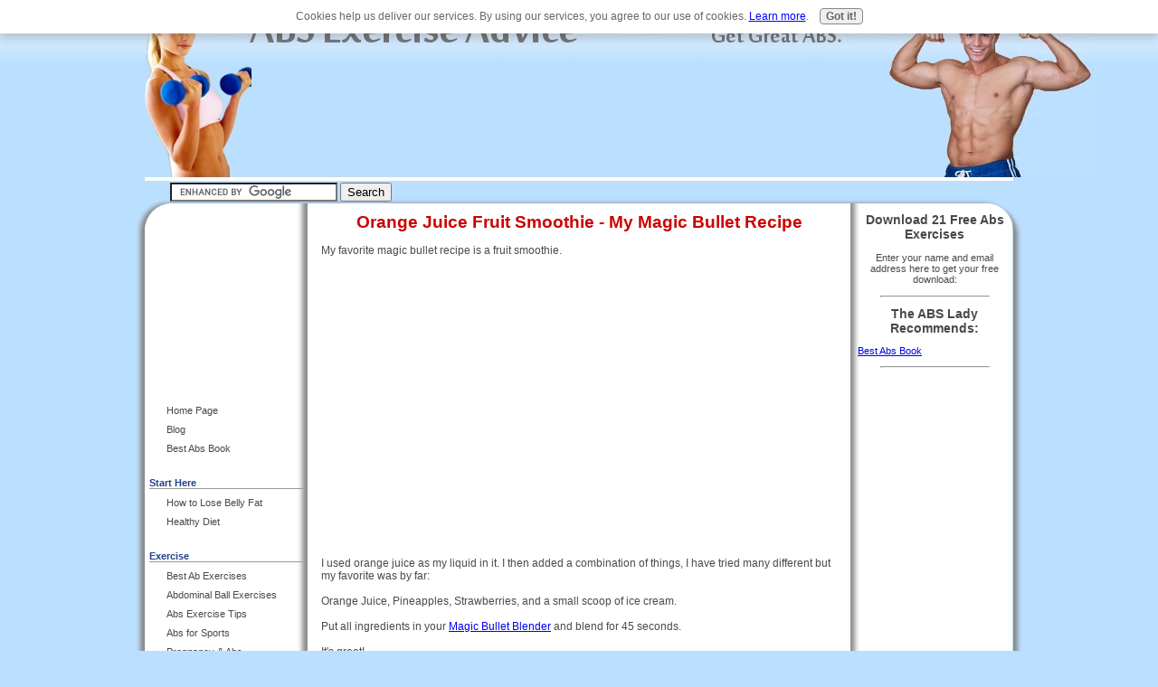

--- FILE ---
content_type: text/html; charset=UTF-8
request_url: https://www.abs-exercise-advice.com/orange-juice-fruit-smoothie-my-magic-bullet-recipe.html
body_size: 18468
content:
<!--[if true]><![if !IE]><![endif]--><?xml version="1.0" encoding="UTF-8"?><!--[if true]><![endif]><![endif]--> <!-- mobile - don't change -->
<!DOCTYPE html PUBLIC "-//W3C//DTD XHTML 1.0 Transitional//EN" "http://www.w3.org/TR/xhtml1/DTD/xhtml1-transitional.dtd">
<html xmlns="http://www.w3.org/1999/xhtml" xmlns:fb="http://ogp.me/ns/fb#">
<head> <!-- start: SSI z-begin-head.shtml --><!--
--><!-- begin z-begin-head -->
<!-- /z-begin-head --><!--
--><!-- end: SSI z-begin-head.shtml -->
<title>Orange Juice Fruit Smoothie - My Magic Bullet Recipe</title>
<meta name="Description" content="My favorite magic bullet recipe is a fruit smoothie.   I used orange juice as my liquid in it. I then added a combination of things, I have tried many">
<link rel="shortcut icon" type="image/vnd.microsoft.icon" href="https://www.abs-exercise-advice.com/favicon.ico">
<link rel="canonical" href="https://www.abs-exercise-advice.com/orange-juice-fruit-smoothie-my-magic-bullet-recipe.html"/>
<script language="JavaScript" type="text/javascript">function MM_swapImgRestore(){var i,x,a=document.MM_sr;for(i=0;a&&i<a.length&&(x=a[i])&&x.oSrc;i++)x.src=x.oSrc;}function MM_preloadImages(){var d=document;if(d.images){if(!d.MM_p)d.MM_p=new Array();var i,j=d.MM_p.length,a=MM_preloadImages.arguments;for(i=0;i<a.length;i++)if(a[i].indexOf("#")!=0){d.MM_p[j]=new Image;d.MM_p[j++].src=a[i];}}}function MM_swapImage(){var i,j=0,x,a=MM_swapImage.arguments;document.MM_sr=new Array;for(i=0;i<(a.length-2);i+=3)if((x=MM_findObj(a[i]))!=null){document.MM_sr[j++]=x;if(!x.oSrc)x.oSrc=x.src;x.src=a[i+2];}}function MM_openBrWindow(theURL,winName,features){window.open(theURL,winName,features);}function MM_findObj(n,d){var p,i,x;if(!d)d=document;if((p=n.indexOf("?"))>0&&parent.frames.length){d=parent.frames[n.substring(p+1)].document;n=n.substring(0,p);}if(!(x=d[n])&&d.all)x=d.all[n];for(i=0;!x&&i<d.forms.length;i++)x=d.forms[i][n];for(i=0;!x&&d.layers&&i<d.layers.length;i++)x=MM_findObj(n,d.layers[i].document);if(!x&&d.getElementById)x=d.getElementById(n);return x;}</script>
<script language="JavaScript" type="text/JavaScript">function MM_displayStatusMsg(msgStr){status=msgStr;document.MM_returnValue=true;}</script>
<style type="text/css">.AdSenseBoxRight{margin:0 18px 12px 18px;float:right}.AdSenseBoxLeft{margin:0 18px 12px 18px;float:left}.AdSenseBoxCenter{width:100%;margin:12px auto;text-align:center}</style>
<!-- start: SSI z-end-of-head.shtml --><!--
--><!-- begin z-end-of-head -->
<meta name="viewport" content="width=device-width; initial-scale=1.0"/>
<meta http-equiv="Content-Type" content="text/html; charset=UTF-8"/>
<link rel="stylesheet" href="https://www.abs-exercise-advice.com/support-files/master-umt.css+slider.css.pagespeed.cc.HXeh3idmO3.css" type="text/css" media="Screen"/>
<script type="text/javascript" defer="defer">//<![CDATA[
var gAutoPrint=true;function printSpecial(){if(document.getElementById!=null){var html='<HTML>\n<HEAD>\n';if(document.getElementsByTagName!=null){var headTags=document.getElementsByTagName("head");if(headTags.length>0)html+=headTags[0].innerHTML;}html+='\n</HE'+'AD>\n<BODY>\n';var printReadyElem=document.getElementById("printReady");if(printReadyElem!=null){html+=printReadyElem.innerHTML;}else{alert("Could not find the printReady section in the HTML");return;}html+='\n</BO'+'DY>\n</HT'+'ML>';var printWin=window.open("","printSpecial");printWin.document.open();printWin.document.write(html);printWin.document.close();if(gAutoPrint)printWin.print();}else{alert("Sorry, the print ready feature is only available in modern browsers.");}}
//]]></script>
<script type="text/javascript" src="https://www.abs-exercise-advice.com/support-files/jquery-1.7.2.min.js.pagespeed.jm.Hpd-lVHxLh.js" defer="defer"></script>
<!-- scripts and stylesheet required for image slider -->
<script type="text/javascript" src="https://www.abs-exercise-advice.com/support-files/jquery.nivo.slider.js.pagespeed.jm.W1inwz7lkp.js" defer="defer"></script>
<script type="text/javascript">jQuery(window).load(function(){jQuery('#slider').nivoSlider();});</script>
<!-- tags required for lightbox -->
<script type="text/javascript" src="https://www.abs-exercise-advice.com/support-files/prototype.js.pagespeed.jm.6XvWSyMKzA.js" defer="defer"></script>
<script type="text/javascript" src="https://www.abs-exercise-advice.com/support-files/scriptaculous.js?load=effects,builder" defer="defer"></script>
<style>#lightbox{position:absolute;left:0;width:100%;z-index:100;text-align:center;line-height:0}#lightbox img{width:auto;height:auto}#lightbox a img{border:none;text-decoration:none}#outerImageContainer{position:relative;background-color:#fff;width:250px;height:250px;margin:0 auto}#imageContainer{padding:10px}#loading{position:absolute;top:40%;left:0%;height:25%;width:100%;text-align:center;line-height:0}#hoverNav{position:absolute;top:0;left:0;height:100%;width:100%;z-index:10}#imageContainer>#hoverNav{left:0}#hoverNav a{outline:none}#prevLink,#nextLink{width:49%;height:100%;background-image:url([data-uri]);display:block}#prevLink{left:0;float:left}#nextLink{right:0;float:right}#prevLink:hover,#prevLink:visited:hover{background:url(image-files/xprevlabel.gif.pagespeed.ic.d5PSUC_xqk.webp) left 15% no-repeat}#nextLink:hover,#nextLink:visited:hover{background:url(image-files/xnextlabel.gif.pagespeed.ic.vgLJsyfrap.webp) right 15% no-repeat}#imageDataContainer{font:10px Verdana,Helvetica,sans-serif;background-color:#fff;margin:0 auto;line-height:1.4em;overflow:auto;width:100%}#imageData{padding:0 10px;color:#666}#imageData #imageDetails{width:70%;float:left;text-align:left}#imageData #caption{font-weight:bold}#imageData #numberDisplay{display:block;clear:left;padding-bottom:1.0em}#imageData #bottomNavClose{width:66px;float:right;padding-bottom:.7em;outline:none}#overlay{position:absolute;top:0;left:0;z-index:90;width:100%;height:500px;background-color:#000}</style>
<!-- end tags for lightbox -->
<meta name="copyright" content="abs-exercise-advice.com"/>
<meta property="og:site_name" content="Abs Exercise Advice"/>
<meta property="og:title" content="Orange Juice Fruit Smoothie - My Magic Bullet Recipe"/>
<meta property="og:description" content="My favorite magic bullet recipe is a fruit smoothie. I used orange juice as my liquid in it. I then added a combination of things, I have tried many"/>
<meta property="og:type" content="article"/>
<meta property="og:url" content="https://www.abs-exercise-advice.com/orange-juice-fruit-smoothie-my-magic-bullet-recipe.html"/>
<meta property="og:image" content="https://www.abs-exercise-advice.com/abs-exercise-fb.jpg"/>
<meta property="fb:admins" content="100003140616615"/>
<!-- sharethis code -->
<script type="text/javascript">var switchTo5x=true;</script>
<script type="text/javascript" src="https://ws.sharethis.com/button/buttons.js"></script>
<script type="text/javascript" src="https://ss.sharethis.com/loader.js"></script>
<script type="text/javascript">stLight.options({publisher:"588dab01-860c-40dd-ab02-93ee6e857230"});</script> <!-- /sharethis code -->
<!-- ShareThis CopyNShare feature -->
<script type="text/javascript" src="https://ws.sharethis.com/button/buttons.js"></script>
<script type="text/javascript">stLight.options({publisher:"588dab01-860c-40dd-ab02-93ee6e857230",doNotHash:false,doNotCopy:false,hashAddressBar:true});</script>
<!-- /ShareThis CopyNShare feature -->
<!-- this is for the little message box that pops up onmouseover -->
<script type="text/javascript" defer="defer">//<![CDATA[
var cX=0;var cY=0;var rX=0;var rY=0;function UpdateCursorPosition(e){cX=e.pageX;cY=e.pageY;}function UpdateCursorPositionDocAll(e){cX=event.clientX;cY=event.clientY;}if(document.all){document.onmousemove=UpdateCursorPositionDocAll;}else{document.onmousemove=UpdateCursorPosition;}function AssignPosition(d){if(self.pageYOffset){rX=self.pageXOffset;rY=self.pageYOffset;}else if(document.documentElement&&document.documentElement.scrollTop){rX=document.documentElement.scrollLeft;rY=document.documentElement.scrollTop;}else if(document.body){rX=document.body.scrollLeft;rY=document.body.scrollTop;}if(document.all){cX+=rX;cY+=rY;}d.style.left=(cX+10)+"px";d.style.top=(cY+10)+"px";}function HideContent(d){if(d.length<1){return;}document.getElementById(d).style.display="none";}function ShowContent(d){if(d.length<1){return;}var dd=document.getElementById(d);AssignPosition(dd);dd.style.display="block";}function ReverseContentDisplay(d){if(d.length<1){return;}var dd=document.getElementById(d);AssignPosition(dd);if(dd.style.display=="none"){dd.style.display="block";}else{dd.style.display="none";}}
//]]></script>
<!-- /onmouseover pop up message box -->
<!-- fb insights code -->
<meta property="fb:admins" content="100000171227094"/>
<!-- /fb insights code -->
<!-- google analytics code -->
<script type="text/javascript">var _gaq=_gaq||[];_gaq.push(['_setAccount','UA-27063417-1']);_gaq.push(['_setDomainName','abs-exercise-advice.com']);_gaq.push(['_setAllowLinker',true]);_gaq.push(['_trackPageview']);(function(){var ga=document.createElement('script');ga.type='text/javascript';ga.async=true;ga.src=('https:'==document.location.protocol?'https://ssl':'http://www')+'.google-analytics.com/ga.js';var s=document.getElementsByTagName('script')[0];s.parentNode.insertBefore(ga,s);})();</script>
<!-- /google analytics code -->
<!-- /z-end-of-head -->
<!--
--><!-- end: SSI z-end-of-head.shtml --> <!-- "site wide dot" -->
<meta http-equiv="Content-Type" content="text/html; charset=UTF-8"/>
<script type="text/javascript" src="https://www.abs-exercise-advice.com/sd/support-files/fix.js.pagespeed.jm.hNqckcKb0T.js"></script> <!-- start: tool_blocks.sbi_html_head -->
<link rel="alternate" type="application/rss+xml" title="RSS" href="https://www.abs-exercise-advice.com/abs-exercise.xml">
<meta property="fb:app_id" content="410233349070763"/>
<meta property="fb:admins" content="terri.t.ng,bestabdominalexercises"/>
<!-- SD -->
<script type="text/javascript" language="JavaScript">var https_page=0</script>
<script type="text/javascript" charset="utf-8">//<![CDATA[
(function(){document.addEventListener("DOMContentLoaded",function(ev){var forms=[];forms=forms.concat([].slice.call(document.querySelectorAll('.Ezine2 form')));forms=forms.concat([].slice.call(document.querySelectorAll('.c2Form')));if(!/gdpr\-/.test(window.location.pathname)){forms=forms.concat([].slice.call(document.querySelectorAll('[class^=" FormBlock"]')));forms=forms.concat([].slice.call(document.querySelectorAll('[class^="FormBlock"]')));var userDomain=window.location.origin.replace(/sbi([A-za-z0-9]+)\.sitesell\./,"");var hostForms=[].slice.call(document.querySelectorAll('form[action^="'+userDomain+'"]'));hostForms=hostForms.concat([].slice.call(document.querySelectorAll('form[action^="/"]')));for(var i=0,ilen=hostForms.length;i<ilen;i++){if(forms.indexOf(hostForms[i])===-1){forms.push(hostForms[i]);}}}var blockForm=function(el){el.addEventListener('submit',function(ev){ev.preventDefault();},false);var buttons=el.querySelectorAll('input[type="submit"], button[type="submit"], input[value="Submit"], input[type="button"]');for(var i=0,ilen=buttons.length;i<ilen;i++){buttons[i].setAttribute("disabled","disabled");buttons[i].style.cursor="no-drop";}};for(var i=0,ilen=forms.length;i<ilen;i++){blockForm(forms[i]);}});}());
//]]></script><script src="https://www.abs-exercise-advice.com/sd/support-files/gdprcookie.js.pagespeed.jm.GWDA-axKJv.js" async defer type="text/javascript"></script><!-- end: tool_blocks.sbi_html_head --></head>
<body>
<div id="fb-root"></div>
<div id="fb-root"></div>
<script>(function(d,s,id){var js,fjs=d.getElementsByTagName(s)[0];if(d.getElementById(id))return;js=d.createElement(s);js.id=id;js.src="//connect.facebook.net/en_US/sdk.js#xfbml=1&version=v2.0";fjs.parentNode.insertBefore(js,fjs);}(document,'script','facebook-jssdk'));</script>
<a name="top"></a>
<div class="container"><!-- main container that holds everything -->
<!-- start: SSI z-mobile-header-c2.shtml --><!--
--><!-- begin z-mobile-header-c2 -->
<div class="mobile-only">
<div class="header-mobile"></div><!-- shows on mobile devices only -->
<div>
<script type="text/javascript">google_ad_client="pub-4520119733373775";if(window.innerWidth<480){google_ad_width=234;google_ad_height=60;}</script>
<script type="text/javascript" src="https://pagead2.googlesyndication.com/pagead/show_ads.js"></script>
</div>
<a href="https://www.abs-exercise-advice.com/index.html" onclick="return FIX.track(this);">Home Page</a> |
<a href="https://www.abs-exercise-advice.com/abs-exercise-blog.html" onclick="return FIX.track(this);">Blog</a> |
<a href="https://www.abs-exercise-advice.com/best-abs-book.html" onclick="return FIX.track(this);">Best Abs Book</a> |
<a href="https://www.abs-exercise-advice.com/how-to-lose-belly-fat.html" onclick="return FIX.track(this);">How to Lose Belly Fat</a> |
<a href="https://www.abs-exercise-advice.com/best-ab-exercises.html" onclick="return FIX.track(this);">Best Ab Exercises</a> |
<a href="https://www.abs-exercise-advice.com/abdominal-ball-exercises.html" onclick="return FIX.track(this);">Abdominal Ball Exercises</a> |
<a href="https://www.abs-exercise-advice.com/abs-exercise-tips.html" onclick="return FIX.track(this);">Abs Exercise Tips</a> |
<a href="https://www.abs-exercise-advice.com/abs-sports-fitness.html" onclick="return FIX.track(this);">Abs for Sports</a> |
<a href="https://www.abs-exercise-advice.com/pregnancy-abdominal-exercise.html" onclick="return FIX.track(this);">Pregnancy & Abs</a> |
<a href="https://www.abs-exercise-advice.com/free-yoga-exercises-online.html" onclick="return FIX.track(this);">Yoga</a> |
<a href="https://www.abs-exercise-advice.com/pilates-online.html" onclick="return FIX.track(this);">Pilates Online</a> |
<a href="https://www.abs-exercise-advice.com/flat-stomach-diet.html" onclick="return FIX.track(this);">Flat Stomach Diet</a> |
<a href="https://www.abs-exercise-advice.com/healthy-smoothie-recipes.html" onclick="return FIX.track(this);">Smoothie Recipes</a> |
<a href="https://www.abs-exercise-advice.com/inspirational-weight-loss-stories.html" onclick="return FIX.track(this);">Weight Loss Stories</a> |
<a href="https://www.abs-exercise-advice.com/lose-10-pounds-in-8-weeks-the-healthy-way.html" onclick="return FIX.track(this);">Lose 10 Pounds</a> |
<a href="https://www.abs-exercise-advice.com/low-back-pain-management.html" onclick="return FIX.track(this);">Lower Back Pain</a> |
<a href="https://www.abs-exercise-advice.com/back-stretching-exercise.html" onclick="return FIX.track(this);">Back Stretching Exercise</a>
</div><!-- /mobile only -->
<!-- /z-mobile-header-c2 --><!--
--><!-- end: SSI z-mobile-header-c2.shtml --> <!-- "reusable block" -->
<!-- start standard header area. will be hidden on mobile devices. -->
<div class="desktop-only">
<div class="fullwidth-head">
<div class="header-liner">
<!-- start: SSI z-top-of-header-horizontal-nav.shtml --><!--
--><!-- begin z-top-of-header-horizontal-nav -->
<div class="toplinks">
<!-- <a href="#">Demo Link</a> | <a href="#">Demo Link</a> | <a href="#">Demo Link</a> | <a href="#">Demo Link</a> | <a href="#">Demo Link</a> -->
</div><!-- /toplinks -->
<!-- /z-top-of-header-horizontal-nav --><!--
--><!-- end: SSI z-top-of-header-horizontal-nav.shtml --> <!-- "site wide dot" -->
<!-- start: SSI z-header-sponsor-c2.shtml --><!--
--><!-- begin z-header-sponsor-c2 -->
<div class="headsponsor">
<script type="text/javascript">google_ad_client="pub-4520119733373775";if(window.innerWidth>480){google_ad_width=728;google_ad_height=90;}</script>
<script type="text/javascript" src="https://pagead2.googlesyndication.com/pagead/show_ads.js"></script>
</div><!-- /headsponsor -->
<!-- /z-header-sponsor-c2 --><!--
--><!-- end: SSI z-header-sponsor-c2.shtml --> <!-- "reusable block" -->
<!-- start: SSI z-head-linkunit-c2.shtml --><!--
--><!-- begin z-head-linkunit-c2 --> <!-- made a c2-specific include in case I decide to take this linkunit off c2 pages at some point -->
<div class="head-linkunit">
<script type="text/javascript">google_ad_client="pub-4520119733373775";if(window.innerWidth>480){google_ad_width=728;google_ad_height=15;}</script>
<script type="text/javascript" src="https://pagead2.googlesyndication.com/pagead/show_ads.js"></script>
</div><!-- /head-linkunit -->
<!-- /z-head-linkunit-c2 --><!--
--><!-- end: SSI z-head-linkunit-c2.shtml --> <!-- "reusable block" -->
<!-- start: SSI z-header-overspill.shtml --><!--
--><!-- begin z-header-overspill -->
<div class="headeroverspill">
<img src="[data-uri]" alt="">
</div><!-- /headeroverspill -->
<!-- /z-header-overspill --><!--
--><!-- end: SSI z-header-overspill.shtml --> <!-- "site wide dot" -->
<!-- start: SSI z-logo-link.shtml --><!--
--><!-- begin z-logo-link -->
<div id="logo-link">
<a href="https://www.abs-exercise-advice.com/index.html" onclick="return FIX.track(this);"><img src="[data-uri]" width="365" height="35" title="Go to Abs Exercise Advice home page."></a>
</div><!-- /logo-link -->
<!-- /z-logo-link --><!--
--><!-- end: SSI z-logo-link.shtml --> <!-- "site wide dot" -->
</div><!-- /header-liner -->
<!-- start: SSI z-bottom-of-header-horizontal-nav.shtml --><!--
--><!-- begin z-bottom-of-header-horizontal-nav -->
<!-- /z-bottom-of-header-horizontal-nav --><!--
--><!-- end: SSI z-bottom-of-header-horizontal-nav.shtml --> <!-- "site wide dot" -->
</div><!-- /fullwidth-head -->
<!-- start: SSI z-attached-to-bottom-of-horizontal-nav.shtml --><!--
--><!-- begin z-attached-to-bottom-of-horizontal-nav -->
<div class="ItemLeft2">
<!-- search box -->
<form action="https://www.google.com" id="cse-search-box" target="_blank">
<div>
<input type="hidden" name="cx" value="partner-pub-3806900920181821:5709478803"/>
<input type="hidden" name="ie" value="UTF-8"/>
<input type="text" name="q" size="21"/>
<input type="submit" name="sa" value="Search"/>
</div>
</form>
<script type="text/javascript" src="https://www.google.com/coop/cse/brand?form=cse-search-box&amp;lang="></script>
<!-- /search box -->
</div><!-- /ItemLeft2 -->
<!-- /z-attached-to-bottom-of-horizontal-nav --><!--
--><!-- end: SSI z-attached-to-bottom-of-horizontal-nav.shtml --> <!-- "site wide dot" -->
</div><!-- /desktop only -->
<!-- /standard header area. -->
<div class="shell960">
<!-- Main editable content begins below. -->
<div class="shell600-center3col">
<div class="inner580">
<!--  -->
<style type="text/css">.errFld{padding:3px}.errFldOn{padding:0;border:3px solid red}.errMsg{font-weight:bold;color:red;visibility:hidden}.errMsgOn{visibility:visible}#edit textarea{border:1px solid #000}.editTitle{font-size:22px;font-weight:bold;text-align:center}#preview .editTitle{margin-top:0}.editName,.editCountry{text-align:center}.editName,.editCountry,.editBody{}.editBody{text-align:left}#preview{margin-left:auto;margin-right:auto}.GadSense{float:left;vertical-align:top;padding:0 8px 8px 0;margin:0 8px 0 0}.gLinkUnitTop{width:466px;margin:12px auto}.gLinkUnitBot{width:120px;float:right;margin:4px 0 24px 36px}</style>
<div id="submission_1902089" style="border:0px solid black;padding:5px;">
<h1 style="text-align:center;">Orange Juice Fruit Smoothie - My Magic Bullet Recipe</h1>
<p style="text-align:center;">
</p>
<p>
My favorite magic bullet recipe is a fruit smoothie. <br><br><div class="AdSenseBoxCenter"><script type="text/javascript">google_ad_client="ca-pub-3806900920181821";google_ad_slot="1839262043";google_ad_width=336;google_ad_height=280;</script>
<script type="text/javascript" src="https://pagead2.googlesyndication.com/pagead/show_ads.js"></script></div><br>I used orange juice as my liquid in it. I then added a combination of things, I have tried many different but my favorite was by far:<br><br>Orange Juice, Pineapples, Strawberries, and a small scoop of ice cream.<br><br>Put all ingredients in your <a href="https://rover.ebay.com/rover/1/711-1751-2978-71/1?AID=5463217&PID=2827916&mpre=http%3A%2F%2Fsearch.ebay.com%2Fsearch%2Fsearch.dll%3Fsofocus%3Dbs%26sbrftog%3D1%26dfsp%3D32%26catref%3DC6%26from%3DR10%26_trksid%3Dm37%26satitle%3Dmagic%2Bbullet%26sacat%3D-1%2526catref%253DC6%26sargn%3D-1%2526saslc%253D2%26sadis%3D200%26fpos%3D45840%26sabfmts%3D1%26saobfmts%3Dinsif%26ftrt%3D1%26ftrv%3D1%26saprclo%3D%26saprchi%3D%26fsop%3D32%2526fsoo%253D2%26fgtp%3D" target="new">Magic Bullet Blender</a> and blend for 45 seconds.<br><br>It's great!
</p>
</div>
<p>
<a href="https://www.abs-exercise-advice.com/orange-juice-fruit-smoothie-my-magic-bullet-recipe-comment-form.html">Click here to post comments</a>
</p>
<p style="text-align:left;">
<a href="https://www.abs-exercise-advice.com/magic-bullet-blender-recipe.html#INV">
Join in and write your own page! It's easy to do. How? Simply click here to return to <b>Magic Bullet Blender Recipes</b>.</a>
</p>
<!--  -->
<!-- Magic Bullet Blender Recipes -->
<!-- start: SSI z-below-content-c2.shtml --><!--
--><!-- begin z-below-content-c2 -->
<!-- invitation to share via social media -->
<h3>Spread the Word ... </h3>
<p>
I do my best to make this site a valuable resource just for you, my visitor, to help you improve your health and fitness. If you've found this information helpful, please share it with your friends, so they can benefit from it, too.
</p>
<div class="FBlike1"><!-- page likes --> <!-- start: tool_blocks.faceit_like.1 --><div style='min-height:32px; display: block;'><div class="fb-button"><div style="margin-top:10px"><div class="fb-like" data-action="like" data-href="http://www.abs-exercise-advice.com/orange-juice-fruit-smoothie-my-magic-bullet-recipe.html" data-layout="standard" data-share="false" data-show-faces="false" data-width="320"></div></div></div></div><!-- end: tool_blocks.faceit_like.1 --><br/><br/>
<span class='st_facebook_hcount' displayText='Facebook'></span>
<span class='st_twitter_hcount' displayText='Tweet'></span>
<span class='st_plusone_hcount' displayText='Google +1'></span>
<span class='st_email_hcount' displayText='Email'></span>
</div><!-- /page likes -->
<!--  abslady recommends & ezine subscription form -->
<!-- /z-below-content-c2 --><!--
--><!-- end: SSI z-below-content-c2.shtml --> <!-- invitation to share via social media & abslady recommends/ezine subscription form --> <!-- "reusable block" -->
<!-- start: SSI z-below-content-2.shtml --><!--
--><!-- begin z-below-content-2 -->
<div>
<script language='JavaScript'>var OB_langJS='http://widgets.outbrain.com/lang_en.js';var OBITm='1355418236838';var OB_raterMode='none';var OB_recMode='strip';var OutbrainPermaLink=document.location;if(typeof(OB_Script)!='undefined')OutbrainStart();else{var OB_Script=true;var str=unescape("%3Cscript src=\'http://widgets.outbrain.com/OutbrainRater.js\' type=\'text/javascript\'%3E%3C/script%3E");document.write(str);}</script>
</div>
<!-- /z-below-content-2 --><!--
--><!-- end: SSI z-below-content-2.shtml --> <!-- related links (outbrain.com) --> <!-- "site wide dot" -->
<!-- start: SSI z-below-content-3-c2.shtml --><!--
--><!-- begin z-below-content-3-c2 -->
<!-- normally, fb comments go here. since c2 pages have their own commenting function built in, I took fb comments off c2 pages. -->
<div class="ItemCenter"> <!-- start: tool_blocks.socializeit -->
<!-- end: tool_blocks.socializeit --></div>
<!-- /z-below-content-3-c2 --><!--
--><!-- end: SSI z-below-content-3-c2.shtml --> <!-- fb comments, socialize it (took fb comments off c2 pages) --> <!-- "site wide dot" -->
<p class="ItemCenter"><a href="#top">Return to top.</a></p>
</div><!-- /inner580 -->
<!-- if you want to sub divide the center column, then modules should be placed AFTER this comment line -->
<!-- if you want to sub divide this column, then modules should be placed AHEAD of this comment line -->
</div><!-- /shell600-center3col -->
<div class="shell180-right3col">
<div class="extra-inner170">
<!-- start: SSI z-rightcol-top.shtml --><!--
--><!-- begin z-rightcol-top -->
<div class="ItemCenter">
<h2>Download 21 Free Abs Exercises</h2>
<p>
Enter your name and email address here to get your free download:
</p>
<script type="text/javascript" src="https://forms.aweber.com/form/03/613740403.js"></script>
</div><!-- /ItemCenter -->
<hr>
<!-- /z-rightcol-top --><!--
--><!-- end: SSI z-rightcol-top.shtml --> <!-- ezine form --><!-- "reusable block" -->
<!-- start: SSI z-rightcol-sponsors-c2.shtml --><!--
--><!-- begin z-rightcol-sponsors -->
<!-- will be "Site Sponsors" but for now do ... -->
<h2>The ABS Lady Recommends:</h2>
<p>
<a href="https://www.abs-exercise-advice.com/best-abs-book.html" onclick="return FIX.track(this);">Best Abs Book</a>
</p>
<!-- do not put adsense here -->
<hr>
<!-- /z-rightcol-sponsors --><!--
--><!-- end: SSI z-rightcol-sponsors-c2.shtml --> <!-- "reusable block" -->
<!-- start: SSI z-rightcol-default-nav.shtml --><!--
--><!-- begin z-rightcol-default-nav -->
<!-- 
important money pages = "The Best of Abs-Exercise-Advice.com"
new pages (for home page)
related pages (for T2s and T3s) -->
<!-- /z-rightcol-default-nav --><!--
--><!-- end: SSI z-rightcol-default-nav.shtml --> <!-- "reusable block" -->
<!-- start: SSI z-rightcol-bottom.shtml --><!--
--><!-- begin z-rightcol-bottom -->
<div class="ItemCenter">
<fb:like-box href="https://www.facebook.com/bestabdominalexercises" width="160" height="80" colorscheme="light" show_faces="false" header="false" stream="false" show_border="false"></fb:like-box>
</div><!-- /ItemCenter -->
<!-- /z-rightcol-bottom --><!--
--><!-- end: SSI z-rightcol-bottom.shtml --> <!-- social media --> <!-- "site wide block" -->
</div><!-- /inner170 -->
</div><!-- /shell180-right3col-->
<div class="shell180-left3col">
<div class="nav-inner170">
<!-- start: SSI z-leftcol-top.shtml --><!--
--><!-- begin z-leftcol-top -->
<!-- "ABS Lady recommends" rotating ad -->
<!-- /z-leftcol-top --><!--
--><!-- end: SSI z-leftcol-top.shtml --> <!-- ABS Lady recommends --> <!-- "reusable block" -->
<!-- start: SSI z-leftcol-top-2.shtml --><!--
--><!-- begin z-leftcol-top-2 -->
<div class="ItemCenter"> <!-- start: tool_blocks.faceit_like.2 --><div style='min-height:94px; display: block;'><div class="fb-button"><div style="margin-top:10px"><div class="fb-like" data-action="like" data-href="http://www.abs-exercise-advice.com" data-layout="button_count" data-share="true" data-show-faces="false" data-width="130"></div></div></div></div><!-- end: tool_blocks.faceit_like.2 --></div>
<!--  social buttons: these would be the ones for people to actually like my facebook page, follow me on twitter, etc., not just links to my social profiles (functional, not navigational). Can't decide if I want to do it like anguilla-beaches.com or like stevepavlina.com. don't include anything here that opens up a new page; put all those in footer (for sitewide) or at bottom of content column (for "this page only"). -->
<!-- /z-leftcol-top-2 --><!--
--><!-- end: SSI z-leftcol-top-2.shtml --> <!-- fb site like --> <!-- "site wide dot" -->
<!-- start: SSI z-leftcol-top-3-c2.shtml --><!--
--><!-- begin z-leftcol-top-3-c2 --> <!-- made a c2-specific include in case I decide to take this linkunit off c2 pages at some point -->
<div class="topnav">
<script type="text/javascript">google_ad_client="pub-4520119733373775";google_ad_width=120;google_ad_height=90;</script>
<script type="text/javascript" src="https://pagead2.googlesyndication.com/pagead/show_ads.js"></script>
</div><!-- /topnav -->
<!-- /z-leftcol-top-3-c2 --><!--
--><!-- end: SSI z-leftcol-top-3-c2.shtml --> <!-- link unit --> <!-- "reusable block" -->
<!-- start: SSI z-leftcol-navigation.shtml --><!--
--><!-- begin z-leftcol-navigation -->
<div class="left-nav">
<ul>
<li><a href="https://www.abs-exercise-advice.com/index.html" onclick="return FIX.track(this);">Home Page</a></li>
<li><a href="https://www.abs-exercise-advice.com/abs-exercise-blog.html" onclick="return FIX.track(this);">Blog</a></li>
<li><a href="https://www.abs-exercise-advice.com/best-abs-book.html" onclick="return FIX.track(this);">Best Abs Book</a></li>
</ul>
<h3>Start Here</h3>
<ul>
<li><a href="https://www.abs-exercise-advice.com/how-to-lose-belly-fat.html" onclick="return FIX.track(this);">How to Lose Belly Fat</a></li>
<li><a href="https://www.abs-exercise-advice.com/diet-to-lose-belly-fat.html" onclick="return FIX.track(this);">Healthy Diet</a></li>
</ul>
<h3>Exercise</h3>
<ul>
<li><a href="https://www.abs-exercise-advice.com/best-ab-exercises.html" onclick="return FIX.track(this);">Best Ab Exercises</a></li>
<li><a href="https://www.abs-exercise-advice.com/abdominal-ball-exercises.html" onclick="return FIX.track(this);">Abdominal Ball Exercises</a></li>
<li><a href="https://www.abs-exercise-advice.com/abs-exercise-tips.html" onclick="return FIX.track(this);">Abs Exercise Tips</a></li>
<li><a href="https://www.abs-exercise-advice.com/abs-sports-fitness.html" onclick="return FIX.track(this);">Abs for Sports</a></li>
<li><a href="https://www.abs-exercise-advice.com/pregnancy-abdominal-exercise.html" onclick="return FIX.track(this);">Pregnancy & Abs</a></li>
<li><a href="https://www.abs-exercise-advice.com/free-yoga-exercises-online.html" onclick="return FIX.track(this);">Yoga</a></li>
<li><a href="https://www.abs-exercise-advice.com/pilates-online.html" onclick="return FIX.track(this);">Pilates Online</a></li>
</ul>
<h3>Lower Back</h3>
<ul>
<li><a href="https://www.abs-exercise-advice.com/low-back-pain-management.html" onclick="return FIX.track(this);">Lower Back Pain</a></li>
<li><a href="https://www.abs-exercise-advice.com/back-stretching-exercise.html" onclick="return FIX.track(this);">Back Stretching Exercise</a></li>
</ul>
<h3>Other</h3>
<ul>
<li><a href="https://www.abs-exercise-advice.com/inspirational-weight-loss-stories.html" onclick="return FIX.track(this);">Weight Loss Stories</a></li>
<li><a href="https://www.abs-exercise-advice.com/lose-10-pounds-in-8-weeks-the-healthy-way.html" onclick="return FIX.track(this);">Lose 10 Pounds</a></li>
<li><a href="https://www.abs-exercise-advice.com/resources.html" onclick="return FIX.track(this);">Resources</a></li>
<li><a href="https://www.abs-exercise-advice.com/free-fitness-calculators.html" onclick="return FIX.track(this);">Free Calculators</a></li>
<li><a href="https://www.abs-exercise-advice.com/site-map.html" onclick="return FIX.track(this);">Site Map</a></li>
<li><a href="https://www.abs-exercise-advice.com/my-secret.html" onclick="return FIX.track(this);">About Me</a></li>
</ul>
</div><!-- /left-nav -->
<!-- /z-leftcol-navigation --><!--
--><!-- end: SSI z-leftcol-navigation.shtml --> <!-- "site wide dot" -->
<!-- start: SSI z-leftcol-bottom.shtml --><!--
--><!-- begin z-leftcol-bottom -->
<div id="RSSbox"> <!-- start: tool_blocks.rssit -->
<style type="text/css">#addSiteTo{width:90%;font-size:85%;text-align:center;padding:8px 0;border:1px solid #000;margin:12px auto}#addSiteTo p{padding:2px 2px 4px;margin:0}#addSiteTo img{border:0;padding:1px 0}#addSiteTo .questionMark{padding:0;margin:1px auto;text-align:center;width:75%}#addSiteTo .questionMark img{margin:0 4px 4px 0;padding:0}</style><center><div id="addSiteTo"><div class="questionMark"> [<a href="https://www.abs-exercise-advice.com/help/rss.html" onclick="javascript:window.open('https://www.abs-exercise-advice.com/help/rss.html','help','resizable,status,scrollbars,width=600,height=500');return false;"><span style="font-size:110%;">?</span></a>] Subscribe To This Site</div>
<p style="margin-top:4px;">
<a href="http://feeds.abs-exercise-advice.com/abs-exercise-advice" target="new"><img style="padding-top:2px;" src="[data-uri]" alt="XML RSS"></a><br><a href="https://feedly.com/i/subscription/feed/http://feeds.abs-exercise-advice.com/abs-exercise-advice" target="new" rel="nofollow"><img src="[data-uri]" alt="follow us in feedly"></a><br><a href="https://add.my.yahoo.com/rss?url=http://feeds.abs-exercise-advice.com/abs-exercise-advice" target="new" rel="nofollow"><img src="[data-uri]" alt="Add to My Yahoo!"></a><br></p>
</div></center> <!-- end: tool_blocks.rssit --></div><!-- /RSSbox -->
<!-- /z-leftcol-bottom --><!--
--><!-- end: SSI z-leftcol-bottom.shtml --> <!-- rss subscribe --> <!-- "site wide dot" -->
<!-- start: SSI z-leftcol-bottom-2.shtml --><!--
--><!-- begin z-leftcol-bottom-2 -->
<!--  social buttons: these would be the ones for people to actually like my facebook page, follow me on twitter, etc., not just links to my social profiles (functional, not navigational). Can't decide if I want to do it like anguilla-beaches.com or like stevepavlina.com. don't include anything here that opens up a new page; put all those in footer (for sitewide) or at bottom of content column (for "this page only"). -->
<!-- /z-leftcol-bottom-2 --><!--
--><!-- end: SSI z-leftcol-bottom-2.shtml --> <!-- fb site like --> <!-- "site wide dot" -->
<!-- start: SSI z-leftcol-bottom-3-c2.shtml --><!--
--><!-- begin z-leftcol-bottom-3-c2 -->
<!-- since c2 pages already have a comment function built in, I took fb commenting off the c2 utility page, so I altered this "please leave a thought here" link to go to the fb comments on the home page, instead of the fb comments on the current page (which is where it usually leads) since there aren't any fb comments on the current page. -->
<div class="left-nav-text">
<h3>Comments?</h3>
<ul>
<li><p>
Thank you for making this one of the top-visited sites about abs exercise.
</p>
<p>
<a href="http://www.sitesell.com/terring.html" onclick="return FIX.track(this);" rel="noopener nofollow" target="_blank">And thank you to "<b>SBI!</b>" for making it possible.</a>
</p>
<p>
If you have any comments, I'd love to hear from you. <a href="index.html#leave-a-comment">Please leave a thought here.</a>
</p></li>
</ul>
</div>
<!-- /z-leftcol-bottom-3-c2 --><!--
--><!-- end: SSI z-leftcol-bottom-3-c2.shtml --> <!-- c2 specific invitation to leave a comment -->
<!-- start: SSI z-leftcol-top.shtml --><!--
--><!-- begin z-leftcol-top -->
<!-- "ABS Lady recommends" rotating ad -->
<!-- /z-leftcol-top --><!--
--><!-- end: SSI z-leftcol-top.shtml --> <!-- ABS Lady recommends --> <!-- "reusable block" -->
</div><!-- end inner190 -->
</div><!-- end shell200-left3col -->
<div class="clear50"></div>
<!-- start: SSI z-drop-down-nav.shtml --><!--
--><!-- begin z-drop-down-nav -->
<!-- If using the top drop down navigation, replace this comment with contents of the topnav.txt file. -->
<!-- /z-drop-down-nav --><!--
--><!-- end: SSI z-drop-down-nav.shtml --> <!-- "site wide dot" -->
</div><!-- end of shell960 -->
</div><!-- end of the container-->
<div class="clear"></div><!--this clearing div makes IE6 apply the bottom page margin -->
<div class="shellfooter"><!-- containing div for the footer -->
<!-- start: SSI z-above-bottom-nav.shtml --><!--
--><!-- begin z-above-bottom-nav -->
<!-- site/topical sponsors -->
<!-- Kontera(TM);-->
<script type='text/javascript'>var dc_AdLinkColor='blue';var dc_PublisherID=194869;</script>
<script type='text/javascript' src='http://kona.kontera.com/javascript/lib/KonaLibInline.js'></script>
<!-- end Kontera(TM) -->
<!-- /z-above-bottom-nav --><!--
--><!-- end: SSI z-above-bottom-nav.shtml --> <!-- site/topical sponsors --> <!-- "reusable block" -->
<!-- start: SSI z-bottom-navigation.shtml --><!--
--><!-- begin z-bottom-navigation -->
<div class="desktop-only">
<div class="bottom-navigation">
<p>
<a href="https://www.abs-exercise-advice.com/best-abs-book.html" onclick="return FIX.track(this);">Best Abs Book</a> |
<a href="https://www.abs-exercise-advice.com/question.html" onclick="return FIX.track(this);">Contact</a> |
<a href="https://www.abs-exercise-advice.com/disclaimer.html" onclick="return FIX.track(this);">Disclaimer</a> |
<a href="https://www.abs-exercise-advice.com/privacy-policy.html" onclick="return FIX.track(this);">Privacy Policy</a>
</p>
</div><!-- /bottom-navigation -->
</div><!-- /desktop-only -->
<!-- /z-bottom-navigation --><!--
--><!-- end: SSI z-bottom-navigation.shtml --> <!-- "site wide dot" -->
<!-- start: SSI z-below-bottom-nav.shtml --><!--
--><!-- begin z-below-bottom-nav -->
<!-- /z-below-bottom-nav --><!--
--><!-- end: SSI z-below-bottom-nav.shtml --> <!-- site wide, for now ... -->
<div class="clear"></div>
</div><!-- /shellfooter -->
<div class="clear"></div>
<!-- start: SSI z-bottom-navigation-mobile.shtml --><!--
--><!-- begin z-bottom-navigation-mobile -->
<!-- this is displayed only on smaller handheld devices. So put your most important links in here -->
<div class="mobile-footer-links">
<a href="https://www.abs-exercise-advice.com/index.html" onclick="return FIX.track(this);">Home</a> |
<a href="https://www.abs-exercise-advice.com/best-abs-book.html" onclick="return FIX.track(this);">Best Abs Book</a> |
<a href="https://www.abs-exercise-advice.com/best-ab-exercises.html" onclick="return FIX.track(this);">Best Ab Exercises</a> |
<a href="https://www.abs-exercise-advice.com/abdominal-ball-exercises.html" onclick="return FIX.track(this);">Abdominal Ball Exercises</a> |
<a href="https://www.abs-exercise-advice.com/abs-exercise-tips.html" onclick="return FIX.track(this);">Abs Exercise Tips</a> |
<a href="https://www.abs-exercise-advice.com/abs-sports-fitness.html" onclick="return FIX.track(this);">Abs for Sports</a> |
<a href="https://www.abs-exercise-advice.com/pregnancy-abdominal-exercise.html" onclick="return FIX.track(this);">Pregnancy & Abs</a> |
<a href="https://www.abs-exercise-advice.com/free-yoga-exercises-online.html" onclick="return FIX.track(this);">Yoga</a> |
<a href="https://www.abs-exercise-advice.com/pilates-online.html" onclick="return FIX.track(this);">Pilates</a> |
<a href="https://www.abs-exercise-advice.com/flat-stomach-diet.html" onclick="return FIX.track(this);">Flat Stomach Diet</a> |
<a href="https://www.abs-exercise-advice.com/healthy-smoothie-recipes.html" onclick="return FIX.track(this);">Smoothie Recipes</a> |
<a href="https://www.abs-exercise-advice.com/inspirational-weight-loss-stories.html" onclick="return FIX.track(this);">Weight Loss Stories</a> |
<a href="https://www.abs-exercise-advice.com/lose-10-pounds-in-8-weeks-the-healthy-way.html" onclick="return FIX.track(this);">Lose 10 Pounds</a> |
<a href="https://www.abs-exercise-advice.com/low-back-pain-management.html" onclick="return FIX.track(this);">Lower Back Pain</a> |
<a href="https://www.abs-exercise-advice.com/back-stretching-exercise.html" onclick="return FIX.track(this);">Back Stretching Exercise</a> |
<a href="https://www.abs-exercise-advice.com/resources.html" onclick="return FIX.track(this);">Resources</a> |
<a href="https://www.abs-exercise-advice.com/free-fitness-calculators.html" onclick="return FIX.track(this);">Free Calculators</a> |
<a href="https://www.abs-exercise-advice.com/site-map.html" onclick="return FIX.track(this);">Site Map</a> |
<a href="https://www.abs-exercise-advice.com/my-secret.html" onclick="return FIX.track(this);">About</a> |
<a href="https://www.abs-exercise-advice.com/question.html" onclick="return FIX.track(this);">Contact</a> |
<a href="https://www.abs-exercise-advice.com/disclaimer.html" onclick="return FIX.track(this);">Disclaimer</a> |
<a href="https://www.abs-exercise-advice.com/privacy-policy.html" onclick="return FIX.track(this);">Privacy Policy</a>
</div>
<!-- /z-bottom-navigation-mobile --><!--
--><!-- end: SSI z-bottom-navigation-mobile.shtml --> <!-- "site wide dot" -->
<div class="clear"></div>
<!-- start: SSI z-footer.shtml --><!--
--><!-- begin z-footer -->
<div class="ItemCenter">
<p>Copyright &copy; 2004-2014 Abs-Exercise-Advice.com - All Rights Reserved.</p>
<p><a href="http://www.sitesell.com/terring.html" onclick="return FIX.track(this);" rel="noopener nofollow" target="_blank"><img src="[data-uri]"></a></p>
</div>
<div class="clear50"></div>
<!-- /z-footer --><!--
--><!-- end: SSI z-footer.shtml --> <!-- "site wide dot" -->
<!-- start: SSI z-end-file.shtml --><!--
--><!-- begin z-end-file -->
<!-- Start of StatCounter Code for Default Guide -->
<script type="text/javascript">var sc_project=8093399;var sc_invisible=1;var sc_security="29de1660";</script>
<script type="text/javascript" src="https://www.statcounter.com/counter/counter.js" defer="defer"></script>
<noscript><div class="statcounter"><a href="http://statcounter.com/vbulletin/" rel="noopener" target="_blank" title="vBulletin counter"><img class="statcounter" src="https://c.statcounter.com/8093399/0/29de1660/1/" alt="vBulletin counter"></a></div></noscript>
<!-- End of StatCounter Code for Default Guide -->
<!-- sharethis code - larger width screens -->
<div id="sthoverbuttons">
<script type="text/javascript">stLight.options({publisher:"588dab01-860c-40dd-ab02-93ee6e857230"});</script>
<script>var options={"publisher":"588dab01-860c-40dd-ab02-93ee6e857230","position":"left","ad":{"visible":false,"openDelay":5,"closeDelay":0},"chicklets":{"items":["facebook","twitter","pinterest","googleplus","email"]}};var st_hover_widget=new sharethis.widgets.hoverbuttons(options);</script>
</div>
<!-- /sharethis code - larger width screens -->
<!-- /z-end-file --><!--
--><!-- end: SSI z-end-file.shtml --> <!-- "site wide dot" --> <!-- start: tool_blocks.sbi_html_body_end -->
<script>var SS_PARAMS={pinterest_enabled:false,googleplus1_on_page:false,socializeit_onpage:true};</script> <div id="fb-root"></div>
<script async defer crossorigin="anonymous" src="https://connect.facebook.net/en_US/sdk.js#xfbml=1&version=v4.0&appId=410233349070763&autoLogAppEvents=1"></script><style>.g-recaptcha{display:inline-block}.recaptcha_wrapper{text-align:center}</style>
<script>if(typeof recaptcha_callbackings!=="undefined"){SS_PARAMS.recaptcha_callbackings=recaptcha_callbackings||[]};</script><script>(function(d,id){if(d.getElementById(id)){return;}var s=d.createElement('script');s.async=true;s.defer=true;s.src="/ssjs/ldr.js";s.id=id;d.getElementsByTagName('head')[0].appendChild(s);})(document,'_ss_ldr_script');</script><!-- end: tool_blocks.sbi_html_body_end -->
<!-- Generated at 04:19:48 25-Nov-2022 with high_tech-0-0-2col v44 -->
</body>
</html>


--- FILE ---
content_type: text/html; charset=utf-8
request_url: https://www.google.com/recaptcha/api2/aframe
body_size: 119
content:
<!DOCTYPE HTML><html><head><meta http-equiv="content-type" content="text/html; charset=UTF-8"></head><body><script nonce="7PLGs3V2xgX1Vo5oG8MypQ">/** Anti-fraud and anti-abuse applications only. See google.com/recaptcha */ try{var clients={'sodar':'https://pagead2.googlesyndication.com/pagead/sodar?'};window.addEventListener("message",function(a){try{if(a.source===window.parent){var b=JSON.parse(a.data);var c=clients[b['id']];if(c){var d=document.createElement('img');d.src=c+b['params']+'&rc='+(localStorage.getItem("rc::a")?sessionStorage.getItem("rc::b"):"");window.document.body.appendChild(d);sessionStorage.setItem("rc::e",parseInt(sessionStorage.getItem("rc::e")||0)+1);localStorage.setItem("rc::h",'1769600776375');}}}catch(b){}});window.parent.postMessage("_grecaptcha_ready", "*");}catch(b){}</script></body></html>

--- FILE ---
content_type: text/css
request_url: https://www.abs-exercise-advice.com/support-files/master-umt.css+slider.css.pagespeed.cc.HXeh3idmO3.css
body_size: 7604
content:

/*********set global properties and values ***********/

body{
background-color: #bbdfff; 
background-image: url('../image-files/background.jpg');
background-repeat: repeat-x;
margin:auto;
padding: 0;
font-family: Verdana, Arial, 'Lucida Sans Unicode', 'Lucida Grande', sans-serif;
color: #494949;
font-size: 75%;
}

div.fullwidth-head{ 
width:960px;
height:200px;
border:transparent;
background-image:url(../image-files/header-image.jpg);
background-position:top left;
background-repeat: no-repeat;
background-color: transparent;
margin:0;
padding:0;
}

div.fullwidth-head img{
text-decoration:none; /*gets rid of any border around the hyperlinked header image */
}

div.header-liner {
background-color: transparent; 
padding: 0;
}

/* styles for the transparent clickable header gif */
#logo-link {
position: absolute;
top: 10px;
left: 115px;
border: 0;
}

#logo-link {
text-align: center;
}

#logo-link a {
text-decoration: none;
}

#logo-link a:hover {
background-color: transparent;
}
/* /styles for transparent clickable header gif */

.mobile-links{
display:none;
}
.mobile-footer-links{
display:none;
}

.theme-default #slider {
    margin:20px auto 0 auto;
    width:800px; /* Make sure all your images are the same height as each other */
    height:300px; 
}
 
.toplinks{ /* the 5 links along the top right of the header */
float:right; 
position:relative; 
top: 0;
right: 75px;
clear:both;
}

.toplinks {
font-family: 'Eras Light', Eras, Arial, Verdana, sans-serif;
}

.toplinks ul {
list-style-type: none;
padding: 0;
}

.toplinks ul li {
display: inline;
background-color: transparent;
text-align: center;
padding: 0 0 0 8px;
}

.toplinks a:link {
color: #9999ff;
text-decoration: none;
text-align: center;
padding: 0 0 0 8px;
}

.toplinks a:visited {
color: purple;
text-decoration: none;
padding: 0 0 0 8px;
}

.toplinks a:hover {
color: 6666ff;
background-color: transparent;
text-decoration: underline;
padding: 0 0 0 8px;
}

.toplinks ul { 
margin: 0;
}


/******** clearing divs - how much space to add between modules *********/
div.clear{clear:both;}div.clear10{clear:both;height:10px;}div.clear20{clear:both;height:20px;}div.clear30{clear:both;height:30px;}div.clear40{clear:both;height:40px;}div.clear50{clear:both;height:50px;}div.clear60{clear:both;height:60px;}div.clear70{clear:both;height:70px;}div.clear80{clear:both;height:80px;}div.clear90{clear:both;height:90px;}div.clear100{clear:both;height:100px;}


/*********global headline properties and values - Setting these means we override the browser default settings. 
That stops IE giving different margins and paddings than Firefox***********/

h1, h2, h3, h4, h5, h6 {
background-color: transparent;
color: #494949;
clear: both;
}

h2, h3, h4, h5, h6 {
margin-top: 24px;
}

h1 {             /* this is for changing formatting of header at the top of each page */
margin-top: 5px;
font-family: 'Lucida Sans Unicode', 'Lucida Grande', Verdana, Arial, sans-serif;
border: 0;
text-align: center;
color: #cc0000;
}

h2 {
font-family: 'Lucida Sans Unicode', 'Lucida Grande', Verdana, Arial, sans-serif;
border-bottom: 1px solid #999;
}

h3 {
font-family: 'Lucida Sans Unicode', 'Lucida Grande', Verdana, Arial, sans-serif;
border-bottom: 1px solid #999;
}

h1 {font-size: 160%;}
h2 {font-size: 140%;}
h3 {font-size: 120%;}

.h2-top {/* this is for changing formatting of h2 at the top of the page (right under h1) (if used) */
margin-top: 5px;
font-family: 'Lucida Sans Unicode', 'Lucida Grande', Verdana, Arial, sans-serif;
border: 0;
text-align: center;
}

.extra-inner170 h2 {
  font-family: 'Lucida Sans Unicode', 'Lucida Grande', Verdana, Arial, sans-serif;
border-bottom: none;
margin-top: 10px;
font-size: 130%;
text-align:center;
  }

/***********set global link properties and values ***********/

a:link {
}

a:visited {
}

a:hover {
}

a:link img {
border: 0;
}

.outlink{
background-image: url(../image-files/linkout.png);
background-position:right;
background-repeat: no-repeat;
padding: 0 13px 0 0;
}

hr{
width:70%;
margin:10px auto;
color:#999;
}

.print-area{
width:500px; 
margin:0 auto; 
border:1px solid #666666; 
padding:10px; 
background-color:#ffffff;
}

blockquote {
  margin: 0px auto 8px auto;
  border:1px solid #555;
  width: 85%;
  box-shadow: 5px 5px 5px #888;
  background-color: #f5f5dc;
  padding: 10px;
}

code {
color: navy;
}

img {
border: 0 solid #fff;
}

/*****************main container to hold everything**********/
.container{
position:relative;
width:960px;
margin:0 auto 15px auto;
background-color:#fff;
background-image:url();
background-position:top center;
background-repeat:repeat-y;
border:0;
}

/***********the full width: used for header and footer and any other area that you want the full 960px width *************/
.shell960{
float: left;
width: 100%;
margin: 0 auto;
padding: 0;
background-image: url(../image-files/shell960bg.jpg);
background-repeat: repeat-y;
border: 0 solid #999;
-moz-border-radius: 30px;
border-radius: 30px;
box-shadow: 5px 5px 5px #888, -5px 0px 5px #888;
}


/****** STANDARD THREE COLUMN LAYOUT. COLUMN WIDTHS: 180-600-172; 
USABLE WIDTHS WITH INNERS ADDED: 170-580-170px. ************/

.shell180-left3col{/*this is the left column. It goes after the 600px column in the source code */
width:180px;
margin:0;
float:left;
background-color:transparent;
position:relative;
left:-600px;
}

.nav-inner170 {/* this inner is for right nav column. right nav column width=170px */
width:170px;
margin: 5px;
font-size: 90%;
color: #494949;
}

.extra-inner170 {/* this inner is for left column. left column width=162px */
width:170px;
margin: 5px 0 5px 8px;
font-size: 90%;
}

.shell600-center3col{/* this is the 600px wide center container. It goes ahead of the other columns, in the source code. */
width: 600px;
margin: 0;
float: left;
background-color: transparent;
position: relative;
left: 180px;
}

.inner580{/* inner for center column */
width: 580px;
margin: 0 auto;
}

/*SUB MODULES FOR THE CENTER 600PX COLUMN TWO OF THESE SIT SIDE BY SIDE */
.sub-shell300{
width:300px;
float:left;
background-color:white;
}
.inner280{
width:280px;
margin:0 auto;
}

.shell180-right3col{/*this is the right column. It goes after the main column, and ahead of the left col, in the source code */
width: 180px;
margin: 0 auto;
float: right;
background-color: transparent;
}

/* ------ Left Column Navigation ------ */

.left-nav {
width: 100%;
font-family: 'Eras Light', Arial, Verdana, sans-serif;
background-color: transparent;
}

/* -- Nav Headers -- */

.left-nav h3 {
padding: 0;
font-size: 100%;
color: #24408a;
border-bottom: 1px solid #999;
margin: 12px 0;
}

.nav-inner170 h4 {
font-size: 90%;
color: #494949;
margin-top: 0;
}

.extra-inner170 h4 {
font-size: 90%;
color: #494949;
margin-top: 0;
}

/* -- Nav List -- */

.left-nav ul {
list-style-type: none;
padding: 0 0 8px 5px;
margin: -6px 0 0 10px;
}

.left-nav li {
background-color: transparent;        
border: 0 solid #fff;
margin-bottom: 3px;
}

/* -- Navigation Link styles -- */

.left-nav a:link {
color: #494949;
display: block;     /*  this makes the whole box highlight rather than just the text */
padding: 3px 0 3px 4px;
text-decoration: none;
}

.left-nav a:visited {
color: purple;
display: block;     /*  this makes the whole box highlight rather than just the text */
padding: 3px 0 3px 4px;
text-decoration: none;
}

.left-nav a:hover {
color: #ad2921;
display: block;     /*  this makes the whole box highlight rather than just the text */
padding: 3px 0 3px 4px;
background-color: #c9c9c9;   
text-decoration: none;
}

/* -- Navigation text styles -- */

.left-nav-text h3 {
padding: 0;
font-size: 100%;
color: #24408a;
border-bottom: 1px solid #999;
margin: 12px 0;
}

.left-nav-text ul {
list-style-type: none;
padding: 0 0 8px 5px;
margin: -6px 0 0 10px;
}

.left-nav-text li {
background-color: transparent;        
border: 0 solid #fff;
margin-bottom: 3px;
}

.left-nav-text a:link {
}

.left-nav-text a:visited {
}

.left-nav-text a:hover {
}

.left-nav-text a:link img {
border: 0;
}

/* ------ Additional Navigation ------ */

/* -- Thumbnail-with-Caption Navigation -- */

.ThumbnailLink {
text-align: center;
}

.ThumbnailLink a:link {
text-decoration: none;
}

.ThumbnailLink a:hover .Caption {
text-decoration: underline;
color: navy;
}



/*this is for the option of having a footer spanning the full width of the page, independent of the actual template width */
.fullwidth-footer{ 
width:100%; 
height:200px; 
background-color:transparent; 
border-top:2px solid #e4e4e4; 
}

.footerbox1{
height:180px;
width:22%;
float:left;
border-right:1px solid #e4e4e4;
padding:10px 10px 10px 30px;
line-height:20px;
background-image:url();
margin-bottom:5px;
}
.footerbox4{
height:150px;
width:21%;
float:right;
border-right:1px solid #e4e4e4;
padding:10px;
background-image:url();
margin-bottom:5px;
}
.footerbox1 img, footerbox4 img{
text-decoration:none;
border:transparent;
}
.footerbox1 a, .footerbox4 a {
color:#666666;
margin-bottom:6px;
}
.footerbox1 a:visited, .footerbox4 a:visited {
color:#666666;
}
.footerbox1 a:hover, .footerbox4 a:hover {
color:#333333;
}
.footerbox1 h3, .footerbox4 h3{
color: #494949;
}



/* THE FOOTER CONTAINER, AND THE BOXES THAT SIT INSIDE THE CONTAINER */

.shellfooter{
width: 960px;
padding-top: 10px;
margin: 10px auto;
background-color: transparent;
}


/*These are for the four equal width footer boxes */
.shell240{
width:240px;
float:left;
color:#ffffff;
background-color:#777777;
}
.inner220{
width:220px;
margin:10px auto;
}
.inner220 h2, h3{
color: #494949;
}
.inner220 ul{
list-style-type: none;
}
.inner220 a:link{
color:#ffffff;
text-decoration:none;
}
.inner220 a:visited{
color:#ffffff;
}
.inner220 a:hover{
color:black;
text-decoration:none;
}



/*These are for the three equal width footer boxes */
.shell320{
width:320px;
float:left;
color:#ffffff;
background-color:#777777;
}
.inner300{
width:300px;
margin:10px auto;
}
.inner300 h2, .inner300 h3{
color: #494949;
}
.inner300 ul{
list-style-type: none;
}
.inner300 a:link{
color:#ffffff;
text-decoration:none;
}
.inner300 a:visited{
color:#ffffff;
}
.inner300 a:hover{
color:black;
text-decoration:none;
}


/*These are for the two equal width footer boxes*/
.shell480{
width: 480px;
margin: 0;
float: left;
color: #494949;
background-color: transparent;
}
.inner460{
width: 460px;
margin: 10px auto;
}
.inner460 h2, .inner460 h3{
color: #494949;
}
.inner460 ul{
list-style-type: none;
}
.inner460 a:link{
text-decoration: none;
}
.inner460 a:visited{
text-decoration: none;
}
.inner460 a:hover{
text-decoration: underline;
}






.shell315{/* three styles boxes - these sit side by side, in a fullwidth shell960 */
width:311px;
float:left;
background-image:url(../image-files/shellbox-bg.jpg);
background-repeat:repeat-x;
font-family: arial, san-serif;
color:#330033;
background-color:#ffffff;
margin:10px 0 10px 5px;
border:1px solid #330033;
}


/* ------ Boxes ------ */

.CalloutBox {
background-color: #fffebc;
width: 85%;
border: 1px solid #999999;
margin: 18px auto 24px auto;
padding: 4px;
color: #494949;
}

div.CalloutBox p {
margin: 13px;
}

p.CalloutBox {
padding: 13px;
}

div.CalloutBox h1,
div.CalloutBox h2,
div.CalloutBox h3,
div.CalloutBox h4,
div.CalloutBox h5,
div.CalloutBox h6 {
margin: 13px 0 0 13px;
}

.ReminderBox {          
background-color: #fffebc;
width: 24%;
border: 1px solid #999999;
margin: 0 0 12px 18px;
float: right;             /* adding float enables text to flow around it */
color: #494949;
}

.ReminderBox h4 {
margin: 0;
padding: 10px;
text-align: center;
background-color: #fffebc;
color: #494949;
}

.ReminderBox p {
font-size: 80%;
padding: 0 4px;
line-height: 120%;
}

.AdSenseBoxLeft, .AdSenseBoxRight, .AdSenseBoxCenter468, .AdSenseBoxExtraColumn {
padding: 5px;
background-color: #fff;
border: 0;
}

.AdSenseBoxLeft {
margin: 0 18px 12px 18px;
float: left;
}

.AdSenseBoxRight {
margin: 0 18px 12px 18px;
float: right;
}

.AdSenseBoxCenter468 {
width: 468px;
margin: 0 auto 12px auto;
clear: both;
}

.AdSenseBoxExtraColumn {
padding: 0;
margin: 0 auto 12px auto;
clear: both;
}

.centertext {
padding: 5px;
background-color: #fff;
border: 0;
text-align: center;
clear: both;
}

.breadcrumbs {
background-color: transparent;
width: 100%;
border-top: 1px dotted #999;
border-bottom: 1px dotted #999;
margin: 20px auto 12px auto;
padding: 0px;
text-align: center;
font-size: 85%;
}

.breadcrumbs a:link {
text-decoration: none;
}

.breadcrumbs a:visited {
text-decoration: none;
}

.breadcrumbs a:hover {
text-decoration: underline;
}

.recommend-box-main-column {
background-color: transparent;
width: 95%;
border: 1px solid #bbdfff;
margin: 20px 10px 20px 0;
padding: 0 5px 5px 10px;
text-align: left;
-moz-border-radius: 30px;
border-radius: 30px;
clear: both;
  }

.recommend-box-main-column ul {
list-style-type: none;
padding: 0;
  }
  
.centered-div {
width: 450px;
margin: 50px auto;
clear: both;
}

/* -- RSS Box -- */

#RSSbox {
width: 110px;
background-color: transparent;
margin: 10px auto 30px;
text-align: center;
}

/* ------ Frequently Used Styles ------ */

.Clear {
clear: both;
}

.Caption {
font-size: 85%;
font-weight: bold;
color: gray;
display: block;
line-height: 150%;
margin-bottom:10px;
}

/* -- floats -- */

.ItemRight {
float: right;
margin: 2px 0 12px 18px;
text-align: center;
}

.ItemRight2 {
float: right;
margin: 2px 30px 2px 18px;
text-align: center;
}

.ItemCenter {
margin: 2px auto 12px auto;
text-align: center;
clear: both;
}

.ItemLeft {
float: left;
margin: 2px 18px 12px 0;
text-align: center;
}

.ItemLeft2 {
float: left;
background-color: transparent;
margin: 2px 18px 2px 28px;
text-align: center;
}

.photo-right {
float:right;
background-color:transparent;
margin: 2px 2px 20px 20px;
padding: 3px;
font: 11px;
text-align:center;
border: 1px solid #ccc;
  }
  
.photo-left {
float:left;
background-color:transparent;
margin: 2px 20px 20px 2px;
padding: 3px;
font: 11px;
text-align:center;
border: 1px solid #ccc;
  }
  
.photo-center {
float:none;
background-color:transparent;
margin: 2px auto 20px auto;
padding: 3px;
font: 11px;
text-align:center;
border: 1px solid #ccc;
clear: both;
  }
  
.pullquote-right {
float:right;
background-color:transparent;
margin: 2px 2px 20px 20px;
padding: 3px;
text-align:center;
border: 1px solid #888;
-moz-border-radius: 15px;
border-radius: 15px;
box-shadow: 5px 5px 5px #888;
}
  
.pullquote-left {
float:left;
background-color:transparent;
margin: 2px 20px 20px 2px;
padding: 3px;
text-align:center;
border: 1px solid #888;
-moz-border-radius: 15px;
border-radius: 15px;
box-shadow: 5px 5px 5px #888;
}
  
.pullquote-center {
float:none;
background-color:transparent;
margin: 2px auto 20px auto;
padding: 3px;
text-align:center;
border: 1px solid #888;
-moz-border-radius: 15px;
border-radius: 15px;
box-shadow: 5px 5px 5px #888;
clear: both;
}

/* ------ my custom styles ------ */

.headsponsor {             /* for banner in header image */
position: relative; 
top: 65px; 
left: 115px;
}

.head-linkunit {             /* for link unit in header */
position: relative; 
top: 75px; 
left: 115px;
}

.headeroverspill {             /* this is for putting images that extend past the header */
position: absolute;
top: 0;
left: 960px;
}

.highlight-yellow {
background-color: #ffff33;
}

.highlight-pink {
background-color: pink;
}

.summary-paragraph {
background: #e6e6f0;
color: #333;
font-weight: bold;
font-style: italic;
width: 80%;
margin-right:auto;
margin-bottom: 10px;
margin-left:auto;
padding: 5px 20px;
text-align: left;
}

span.branding {             /* for ABS (attitude, brain power, spirit) branding */
/* color: #494949; -- might want to change this at some point */
/* font-family: Ubuntu, "Eras Light ITC", "DejaVu Sans Light", Gulim, Eurostile, Calibri, "Arial Narrow", "Trebuchet MS", sans-serif; */
/* font-style:italic; */
font-size: 120%;
font-weight:bold;
  }
  
.DropCap {             /* for if I ever want to style a special drop cap letter at the beginning of the first paragraph (supposed to increase readability) */
/* font-family: Verdana, Arial, 'Lucida Sans Unicode', 'Lucida Grande', sans-serif; -- for now, same as surrounding text. might want to change this at some point for stronger branding.
color: #494949; -- might want to change this at some point
font-size: 120%;
font-weight:bold; */
  }

.right-align {             /* for right aligning just a bit of text, like when stating the author of a quote */
text-align:right
}

.EzineSubscribe{
  border:1px solid #555;
  width: 50%;
  box-shadow: 5px 5px 5px #888888;
  background-color: #f5f5dc;
  margin: 0px auto;
  padding: 10px;
}

/***** Blog It! styles *****/
.blogItItem {
margin:18px auto;
padding:0 20px;
width: 90%;
border:1px solid #ccc;
box-shadow:4px 4px 4px #ccc;
-moz-border-radius: 8px;
border-radius:8px;
}

.blogItItem h3 {
  border-bottom: none;
  }
  
.blogItItem .blogItReadMore {
clear: both;
}

div.blogcontent {
margin:18px auto;
padding:0 20px;
width: 80%;
border:0;
}
/***** /Blog It! styles *****/

.fbcomments h3 {
  border-bottom: none;
  }

.standard li {
margin-bottom: 10px;
}

.FBlike1 {
margin: 20px auto;
text-align: center;
clear: both;
  }
  
.small {
font-size: 85%
}

/***** popup message box styles *****/
#abs-explained {
display:none;
position:absolute;
margin-top:-250px;
margin-left:-200px;
z-index:10;
border:1px solid #999;
font-family: Verdana, Arial, 'Lucida Sans Unicode', 'Lucida Grande', sans-serif;
color: #494949;
background:#ffc;
padding:10px;
width:350px;
box-shadow:4px 4px 4px #888;
-moz-border-radius: 30px;
border-radius: 30px;
}
/***** /popup message box styles *****/

.arrow {
font-size: 100%
}

.social-top {
/* background-color: transparent;
font-size: 85%;
width: 960px; */
float: right;
}

.social-top a:link {
text-decoration: none;
}

.social-top a:visited {
text-decoration: none;
}

.social-top a:hover {
text-decoration: none;
}

.pagetop {
  text-align: center;
  }
  
.bottom-navigation {
  text-align: center;
  }

.topnav {
  margin: 10px 0 20px 20px;
  }
  
  /* sharethis hack so floating sharethis buttons on left side of page don't cover content */

#bottomst {
display:none;
}

.mobile-only {
display: none;
}

/* combined sharethis styling for vertical bar and horizontal buttons */
@media only screen and (max-width: 1040px) {
#sthoverbuttons {
display:none;
}

#bottomst {
margin:10px 0;
text-align:center;
}
}
/* /sharethis hack */


/* THIS IS THE MOBILE SECTION - don't move */


@media screen and (max-width: 480px)
{

	html, body {
		font-size: 90%;
		background: #ffffff;
		padding: 2px;
		color: #000000;
		margin: 0;
		}
		
		h1, h2, h3, h4, h5, h6 {
		font-weight: normal;
		}
		
	
		
		.desktop-only{
		display:none;
}
							
		
		.fullwidth-footer img{
		max-width:50px;
		}
		
	.header-mobile{
	display:block;
	width:100%;
	height:50px;	
	margin:0;
	background-image: url(../image-files/header-mobile2.jpg);
	background-repeat: no-repeat;
	background-position: top left;
	}	
	
	.mobile-links{
	display:inline;
	}
	.mobile-footer-links{
	display:inline;
	}
	
	#pmenu li {
  display:inline;
  } 
	
	.mobile-only{
	display:block;
	width:100%;
	}
	
	/**********the floated columns are placed back into an inline position *********/
.shell-right760{
width:100%;
margin:5px auto;
float:none;
background-color:#ffffff;
position:relative;
left:0;
}

.shell600-center3col{
width:100%;
margin:5px auto;
float:none;
background-color:#ffffff;
position:relative;
left:0;
}
.shell560-center3col{
width:100%;
margin:5px auto;
float:none;
background-color:#ffffff;
position:relative;
left:0;
}

.shell200-left3col{
width:100%;
margin:5px auto;
float:none;
background-color:#ffffff;
position:relative;
left:0;
}

.sub-shell280{
width:280px;
border:1px solid #cccccc;
margin:5px auto;
float:none;
background-color:#ffffff;
}

.shell180-right3col{
width:100%;
margin:5px auto;
float:none;
background-color:#ffffff;
position:relative;
left:0;
}

.shell200-right3col{
width:100%;
margin:5px auto;
float:none;
background-color:#ffffff;
position:relative;
left:0;
}

.shell320, .shell320a{
width:320px;
margin:5px auto;
float:none;
background-color:#ffffff;
}

	
	.container, .shell960,  .shell670, .shell600-center3col, .shell560-center3col, .shell560-left3col, .shell505a, .shell505b, .shell480, 
	.shell465, .shell425a, .shell425b,  .shell315, .shell240a,  .shell290, .shell240, .shell200-right3col, .shell200-center3col, 
	.shell200-right3col, .shell192a, .shell180-right3col, .shell180-left3col, .shell160, .print-area {
	
	float:none;
	display:block;	
	width:100%;
	margin:5px auto;
	padding:0;
	background-color:#ffffff;
	background-image: none;
position:relative;
left:0;
clear:both;
	}
	
	.inner740, .inner650, .inner580, .inner540, .inner495a, .inner495b, .inner460, .inner450, .inner405a, .inner405b, 
	.inner300, .inner310a, .inner280, .inner270, .inner265,
	.inner220a, .inner190, .inner180, .inner180a, .inner170, .inner150{
	width:95%;
	padding: 0 5px;
	background-color:#ffffff;
	} 
 
	.sub-shell380,  .sub-shell325, .sub-shell300, .sub-shell280, .sub-shell250, .sub-shell245, .sub-shell215, .sub-shell215{
	display:block;
	width:80%;
	margin:5px auto;
	padding:0;
	background-color:#ffffff;
	clear:both;
	}
	
	.sub-inner360, .sub-inner300, sub-inner240, .sub-inner235, .sub-inner205{
	width:95%;
	padding: 0 5px;
	background-color:#ffffff;
	}

.photo-right, .photo-left, .photo-center {
float:none;
max-width:90%;
background-color:transparent;
margin:10px auto;
padding: 3px;
font: 11px;
text-align:center;
border: 1px solid #ccc;
clear: both;
}

.pullquote-right, .pullquote-left, .pullquote-center {
float:none;
max-width:90%;
background-color:transparent;
margin:10px auto;
padding: 3px;
text-align:center;
border: 1px solid #888;
-moz-border-radius: 15px;
border-radius: 15px;
box-shadow: 5px 5px 5px #888;
clear: both;
}

.sub-inner300 h4, .sub-inner205 h4{ /*as these classes had a black background on the fullsized version, the headings were white. We need to change that here to black, so that the headings show */
	color:#000000;
	}
	
	.footerbox1, .footerbox4{
	width:22%;
	}
	.footerbox1 img, .footerbox4 img{
	height:40px;
	width:40px;
	}
	
	.theme-default #slider {
    margin:20px auto 0 auto;
    width:380px; /* Make sure your images are the same size */
    height:180px; /* Make sure your images are the same size */
  }


img{
max-width:90%;
/* max-height:200px; */
}
	
	
	
	 	

	a:link, a:visited {
		text-decoration: underline;
		color: #0000CC;
		}
	a:hover, a:active {
		text-decoration: underline;
		color: #660066;
		}

}


/*
Skin Name: Nivo Slider Default Theme
Skin URI: http://nivo.dev7studios.com
Skin Type: flexible
Description: The default skin for the Nivo Slider.
Version: 1.0
Author: Gilbert Pellegrom
Author URI: http://dev7studios.com
*/



.theme-default .nivoSlider {
	position:relative;
	background:#fff url(../image-files/loading.gif) no-repeat 50% 50%;
    margin-bottom:20px;
    -webkit-box-shadow: 0px 1px 5px 0px #4a4a4a;
    -moz-box-shadow: 0px 1px 5px 0px #4a4a4a;
    box-shadow: 0px 1px 5px 0px #4a4a4a;
}
.theme-default .nivoSlider img {
	position:absolute;
	top:0px;
	left:0px;
	display:none;
}
.theme-default .nivoSlider a {
	border:0;
	display:block;
}

.theme-default .nivo-controlNav {
	position:absolute;
	left:50%;
	bottom:-42px;
    margin-left:-40px; /* Tweak this to center bullets */
}
.theme-default .nivo-controlNav a {
	display:block;
	width:22px;
	height:22px;
	background:url(../image-files/bullets.png) no-repeat;
	text-indent:-9999px;
	border:0;
	margin-right:3px;
	float:left;
}
.theme-default .nivo-controlNav a.active {
	background-position:0 -22px;
}

.theme-default .nivo-directionNav a {
	display:block;
	width:30px;
	height:30px;
	background:url(arrows.png) no-repeat;
	text-indent:-9999px;
	border:0;
}
.theme-default a.nivo-nextNav {
	background-position:-30px 0;
	right:15px;
}
.theme-default a.nivo-prevNav {
	left:15px;
}

.theme-default .nivo-caption {
    font-family: Helvetica, Arial, sans-serif;
}
.theme-default .nivo-caption a {
    color:#fff;
    border-bottom:1px dotted #fff;
}
.theme-default .nivo-caption a:hover {
    color:#fff;
}

.nivoSlider {
	position:relative;
}
.nivoSlider img {
	position:absolute;
	top:0px;
	left:0px;
}
/* If an image is wrapped in a link */
.nivoSlider a.nivo-imageLink {
	position:absolute;
	top:0px;
	left:0px;
	width:100%;
	height:100%;
	border:0;
	padding:0;
	margin:0;
	z-index:6;
	display:none;
}
/* The slices and boxes in the Slider */
.nivo-slice {
	display:block;
	position:absolute;
	z-index:5;
	height:100%;
}
.nivo-box {
	display:block;
	position:absolute;
	z-index:5;
}
/* Caption styles */
.nivo-caption {
	position:absolute;
	left:0px;
	bottom:0px;
	background:#000;
	color:#fff;
	opacity:0.4; /* Overridden by captionOpacity setting */
	width:100%;
	z-index:8;
}
.nivo-caption p {
	padding:5px;
	margin:0;
}
.nivo-caption a {
	display:inline !important;
}
.nivo-html-caption {
    display:none;
}
/* Direction nav styles (e.g. Next & Prev) */
.nivo-directionNav a {
	position:absolute;
	top:45%;
	z-index:9;
	cursor:pointer;
}
.nivo-prevNav {
	left:0px;
}
.nivo-nextNav {
	right:0px;
}
/* Control nav styles (e.g. 1,2,3...) */
.nivo-controlNav a {
	position:relative;
	z-index:9;
	cursor:pointer;
}
.nivo-controlNav a.active {
	font-weight:bold;
}






